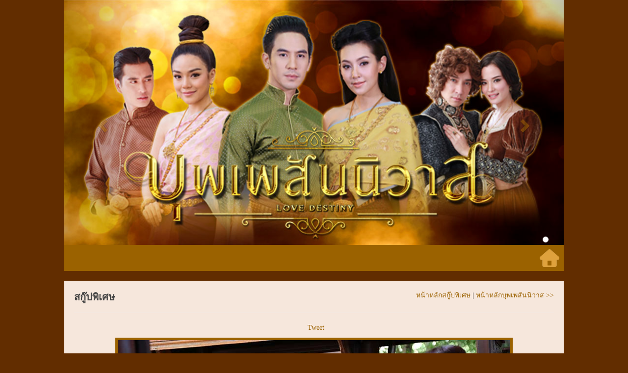

--- FILE ---
content_type: text/html; charset=UTF-8
request_url: https://www.broadcastthai.com/buppesannivas/index.php?ipage=gozzip_detail&idgozzip=12901&page=3
body_size: 3775
content:
<!DOCTYPE html PUBLIC "-//W3C//DTD XHTML 1.0 Transitional//EN" "http://www.w3.org/TR/xhtml1/DTD/xhtml1-transitional.dtd">
<html xmlns="http://www.w3.org/1999/xhtml">
<head>
<!-- Global site tag (gtag.js) - Google Analytics -->
<script async src="https://www.googletagmanager.com/gtag/js?id=G-FM368NSKNF"></script>
<script>
window.dataLayer = window.dataLayer || [];
function gtag(){dataLayer.push(arguments);}
gtag('js', new Date());

gtag('config', 'G-FM368NSKNF');
</script>
<meta http-equiv="X-UA-Compatible" content="IE=edge">
<meta name="viewport" content="width=device-width, initial-scale=1">
<meta name=Description content="เว็บไซต์ ข้าไปแล้วหนาออเจ้า #บุพเพสันนิวาสรีรันep31

ดูรูปภาพเพิ่มเติม &lt;strong&gt;&lt;a href=&quot;https://www.broadcastthai.com/download_detail.php?iddlgroup=1&amp;iddlsubgroup=2923&quot; target=&quot;_blank&quot;&gt;คลิกที่นี่&lt;/a&gt;&lt;/strong&gt;  IG Instagram Gozzip เบื้องหลัง ข่าวสาร ข่าวประชาสัมพันธ์ ลับสุดยอด เม้าส์ ละคร บุพเพสันนิวาส บรอดคาซท์ ไทย เทเลวิชั่น " />
<meta name=Keywords content="ข้าไปแล้วหนาออเจ้า #บุพเพสันนิวาสรีรันep31

ดูรูปภาพเพิ่มเติม &lt;strong&gt;&lt;a href=&quot;https://www.broadcastthai.com/download_detail.php?iddlgroup=1&amp;iddlsubgroup=2923&quot; target=&quot;_blank&quot;&gt;คลิกที่นี่&lt;/a&gt;&lt;/strong&gt;  IG Instagram Gozzip เบื้องหลัง ข่าวสาร ข่าวประชาสัมพันธ์ ลับสุดยอด เม้าส์ ละคร บุพเพสันนิวาส บรอดคาซท์ ไทย เทเลวิชั่น " />
<meta name="author" content="บรอดคาซท์ ไทย เทเลวิชั่น Broadcast Thai Television" />
<meta http-equiv="Content-Type" content="text/html; charset=windows-874" />
<meta property="fb:app_id" content="1014938421877346">
<meta property="og:title" content="ข้าไปแล้วหนาออเจ้า #บุพเพสันนิวาสรีรันep31

ดูรูปภาพเพิ่มเติม &lt;strong&gt;&lt;a href=&quot;https://www.broadcastthai.com/download_detail.php?iddlgroup=1&amp;iddlsubgroup=2923&quot; target=&quot;_blank&quot;&gt;คลิกที่นี่&lt;/a&gt;&lt;/strong&gt;  IG Instagram Gozzip เบื้องหลัง ข่าวสาร ข่าวประชาสัมพันธ์ ลับสุดยอด เม้าส์ ละคร บุพเพสันนิวาส บรอดคาซท์ ไทย เทเลวิชั่น ">
<meta property="og:description" content="เว็บไซต์ ข้าไปแล้วหนาออเจ้า #บุพเพสันนิวาสรีรันep31

ดูรูปภาพเพิ่มเติม &lt;strong&gt;&lt;a href=&quot;https://www.broadcastthai.com/download_detail.php?iddlgroup=1&amp;iddlsubgroup=2923&quot; target=&quot;_blank&quot;&gt;คลิกที่นี่&lt;/a&gt;&lt;/strong&gt;  IG Instagram Gozzip เบื้องหลัง ข่าวสาร ข่าวประชาสัมพันธ์ ลับสุดยอด เม้าส์ ละคร บุพเพสันนิวาส บรอดคาซท์ ไทย เทเลวิชั่น ">
<meta property="og:url" content="http://www.broadcastthai.com/buppesannivas/index.php?ipage=gozzip_detail&idgozzip=12901">
<meta property="og:type" content="article">
<meta property="og:image" content="http://www.broadcastthai.com/images/gozzip/2023092212901-1.jpg">
<meta property="og:site_name" content="broadcastthai.com">
<title>ข้าไปแล้วหนาออเจ้า #บุพเพสันนิวาสรีรันep31

ดูรูปภาพเพิ่มเติม &lt;strong&gt;&lt;a href=&quot;https://www.broadcastthai.com/download_detail.php?iddlgroup=1&amp;iddlsubgroup=2923&quot; target=&quot;_blank&quot;&gt;คลิกที่นี่&lt;/a&gt;&lt;/strong&gt;  IG Instagram Gozzip เบื้องหลัง ข่าวสาร ข่าวประชาสัมพันธ์ ลับสุดยอด เม้าส์ ละคร บุพเพสันนิวาส บรอดคาซท์ ไทย เทเลวิชั่น </title>
<link rel="stylesheet" href="../bootstrap/css/bootstrap.css" type="text/css">
<link href="css/bcast1.css" rel="stylesheet" type="text/css" />
<script type="text/javascript">
function MM_swapImgRestore() { //v3.0
  var i,x,a=document.MM_sr; for(i=0;a&&i<a.length&&(x=a[i])&&x.oSrc;i++) x.src=x.oSrc;
}
function MM_preloadImages() { //v3.0
  var d=document; if(d.images){ if(!d.MM_p) d.MM_p=new Array();
    var i,j=d.MM_p.length,a=MM_preloadImages.arguments; for(i=0; i<a.length; i++)
    if (a[i].indexOf("#")!=0){ d.MM_p[j]=new Image; d.MM_p[j++].src=a[i];}}
}

function MM_findObj(n, d) { //v4.01
  var p,i,x;  if(!d) d=document; if((p=n.indexOf("?"))>0&&parent.frames.length) {
    d=parent.frames[n.substring(p+1)].document; n=n.substring(0,p);}
  if(!(x=d[n])&&d.all) x=d.all[n]; for (i=0;!x&&i<d.forms.length;i++) x=d.forms[i][n];
  for(i=0;!x&&d.layers&&i<d.layers.length;i++) x=MM_findObj(n,d.layers[i].document);
  if(!x && d.getElementById) x=d.getElementById(n); return x;
}

function MM_swapImage() { //v3.0
  var i,j=0,x,a=MM_swapImage.arguments; document.MM_sr=new Array; for(i=0;i<(a.length-2);i+=3)
   if ((x=MM_findObj(a[i]))!=null){document.MM_sr[j++]=x; if(!x.oSrc) x.oSrc=x.src; x.src=a[i+2];}
}

function MM_jumpMenu(targ,selObj,restore){ //v3.0
  eval(targ+".location='"+selObj.options[selObj.selectedIndex].value+"'");
  if (restore) selObj.selectedIndex=0;
}

function MM_openBrWindow(theURL,winName,features) { //v2.0
  window.open(theURL,winName,features);
}
</script>

</head>

<body>
<!-- HTML5 Shim and Respond.js IE8 support of HTML5 elements and media queries -->
  <!--[if lt IE 9]>
      <script src="https://oss.maxcdn.com/libs/html5shiv/3.7.0/html5shiv.js"></script>
      <script src="https://oss.maxcdn.com/libs/respond.js/1.4.2/respond.min.js"></script>
    <![endif]-->
<!--<script type="text/javascript" src="../bootstrap/js/jquery-2.2.4.min.js"></script>-->
<script type="text/javascript" src="../bootstrap/js/jquery-1.12.4.js"></script>
<script type="text/javascript" src="../bootstrap/js/bootstrap.js"></script>

<div class="container_web">
	<!-- Begin Banner-->
	<div class="row">
		<div class="col-md-12 col-sm-12 col-xs-12">
			<div id="carousel-example-generic" class="carousel slide" data-ride="carousel" >
				<!-- Indicators -->
				<ol class="carousel-indicators">
					<li data-target="#carousel-example-generic" data-slide-to="0" class="active"></li>
				</ol>

				<!-- Wrapper for slides -->
				<div class="carousel-inner" role="listbox">
					<div class="item active">
						<a href="index.php"><img src="../web/images/banner/banner_106_2.jpg" alt="buppesannivas"></a>
						<div class="carousel-caption"></div>
					</div>
				</div>
				<!-- Controls -->
				<a class="left carousel-control" href="#carousel-example-generic" role="button" data-slide="prev">
				<span class="glyphicon glyphicon-chevron-left" aria-hidden="true"></span>
				<span class="sr-only">Previous</span>
				</a>
				<a class="right carousel-control" href="#carousel-example-generic" role="button" data-slide="next">
				<span class="glyphicon glyphicon-chevron-right" aria-hidden="true"></span>
				<span class="sr-only">Next</span>
				</a>
			</div>
		</div>
	</div>
	<!-- End Banner-->
	
	<!-- Begin Home Icon -->
	<div class="row">
		<div class="col-md-12 col-sm-12 col-xs-12">
			<div class="container-top-home" align="right">
				<a href="index.php"><img src="images/home_icon.png" border="0" alt="กลับไปหน้าหลักเว็บ"></a>
				<img src="../images/0.gif" width="5" height="43">
			</div>
		</div>
	</div>
	<br />
	<!-- End Home Icon -->
	<div class="row">
		<div class="col-md-12 col-sm-12 col-xs-12">
	<div id="container-page-content">
		<div class="row">
			<div class="col-md-8 col-sm-8 col-xs-12 container-page-head th20_b" style="border: 0px solid #FF0000">
				สกู๊ปพิเศษ
			</div>
			<div class="col-md-4 col-sm-4 col-xs-12 container-page-head1" style="border: 0px solid #FFFF00">
				<a href="/buppesannivas/index.php?ipage=gozzip&page=3">หน้าหลักสกู๊ปพิเศษ</a> | <a href="/buppesannivas/index.php">หน้าหลักบุพเพสันนิวาส >></a>
			</div>
		</div>
		<div id="container-page1">
			<div class="row">
				<div class="col-md-12 col-sm-12 col-xs-12">
					<hr>
					<table cellspacing="0" cellpadding="0" border="0" align="center">
						<tr>
							<td>
								<div id="fb-root"></div>
								<script>(function(d, s, id) {
								var js, fjs = d.getElementsByTagName(s)[0];
								if (d.getElementById(id)) return;
								js = d.createElement(s); js.id = id;
								js.src = "//connect.facebook.net/en_US/all.js#xfbml=1";
								fjs.parentNode.insertBefore(js, fjs);
								}(document, 'script', 'facebook-jssdk'));</script>
								<div class="fb-like" data-href="http://www.broadcastthai.com/buppesannivas/index.php?ipage=gozzip_detail&idgozzip=12901" data-layout="box_count" data-action="like" data-show-faces="false" data-share="true"></div>
							</td>
							<td>
								<img src="../images/0.gif">
							</td>
							<td valign="top">
								<table cellspacing="0" cellpadding="0" border="0" valign="top"><tr><td><a href="http://twitter.com/share" class="twitter-share-button" data-url="http://www.broadcastthai.com/buppesannivas/index.php?ipage=gozzip_detail&idgozzip=12901" data-text="ข้าไปแล้วหนาออเจ้า #บุพเพสันนิวาสรีรันep31" data-count="vertical">Tweet</a><script type="text/javascript" src="http://platform.twitter.com/widgets.js"></script></td></tr></table>
							</td>
						</tr>
					</table>
					<div style="text-align: center;">
						<img src="../images/0.gif" width="420" height="10" border="0"><br><img src="http://www.broadcastthai.com/images/gozzip/2023092212901-1.jpg" class="img_center-responsive img1"><br>						<img src="../images/0.gif" width="25" height="10" border="0">21-09-2566 : ข้าไปแล้วหนาออเจ้า #บุพเพสันนิวาสรีรันep31<br />
<br />
ดูรูปภาพเพิ่มเติม <strong><a href="https://www.broadcastthai.com/download_detail.php?iddlgroup=1&iddlsubgroup=2923" target="_blank">คลิกที่นี่</a></strong> <br><br>					</div>
			  					<div style="text-align: center;"><a href="/buppesannivas/index.php?ipage=gozzip&page=3"><b>กลับไปหน้าหลัก</b></a></div>
					<br><br>

					
				</div>
			</div>
		</div>
	</div>		</div>
	</div>
	<br />
	<div class="row">
		<div class="col-md-12 col-sm-12 col-xs-12">
			<div id="container-bottom" align="center">
				<a href="index.php"><span class="th14">หน้าแรก</span></a> | <a href="/buppesannivas/index.php?ipage=gozzip"><span class="th12_w">สกู๊ปพิเศษ</span></a> | <a href="/buppesannivas/index.php?ipage=news"><span class="th12_w">ข่าวประชาสัมพันธ์</span></a> | <a href="/buppesannivas/index.php?ipage=story"><span class="th12_w">เรื่องย่อ</span></a> | <a href="/buppesannivas/index.php?ipage=star"><span class="th12_w">นักแสดง</span></a> | <a href="/buppesannivas/index.php?ipage=download"><span class="th12_w">แกลอรี่</span></a> | <a href="/buppesannivas/index.php?ipage=song"><span class="th12_w">เพลงละคร</span></a> | <a href="/buppesannivas/index.php?ipage=clip"><span class="th12_w">คลิปละคร</span></a><!-- | <a href="/buppesannivas/index.php?ipage=mem_welcome"><span class="th12_w">สมาชิกและเล่นเกมส์</span></a>--><!-- | <a href="/buppesannivas/index.php?ipage=board"><span class="th12_w">เว็บบอร์ด</span></a>--><br><br>
				สงวนลิขสิทธิ์ &copy; <a href="http://www.broadcastthai.com"><span class="th12_w">บริษัท บรอดคาซท์ ไทย เทเลวิชั่น จำกัด</span></a>
				<!--BEGIN WEB STAT CODE---->
				<script language="javascript1.1"> page="ข้าไปแล้วหนาออเจ้า #บุพเพสันนิวาสรีรันep31 - บุพเพสันนิวาส";</script>
				<script language="javascript1.1" src="http://hits.truehits.in.th/data/c0003123.js"></script>
				<!-- END WEBSTAT CODE -->
				<br>
			</div>
		</div>
	</div>
</div>
</body>
</html>


--- FILE ---
content_type: text/css
request_url: https://www.broadcastthai.com/buppesannivas/css/bcast1.css
body_size: 1122
content:
body {margin-left: 0px;	margin-top: 0px; margin-right: 0px; margin-bottom: 0px;	background-color: #622d00;}
a:link {color: #9b6200; text-decoration: none;}
a:visited {color: #9b6200; text-decoration: none}
a:active {color: #d58c10; text-decoration: none}
a:hover {color: #d58c10; text-decoration: none}
.menu a:hover {color: #090100; background-color:#e16a07; width:100%;height:40;}
.img1 {border: 5px #9b6200 solid;}
hr {width: 99%; padding: 0px 0px 0px 0px;}
#container{position:relative; background-color:#434343; float:center; float:center; margin:auto; width:1020px; height:500px; border:solid 0px #FF0000;}
#container-top-banner{position:relative; background-color:#000000; float:left; top:0px; left:0px; width:1020px; height:500px; border-style: solid; border-width: 0px;}
.container-top-home{position:relative; background-color:#9b6200; margin: auto; border-style: solid; border-width: 0px; padding: 5px 0px 5px 0px;}

#container-home-news{position:relative; background-color:#f6e7dc; margin: auto;}
#container-home-news-head{position:relative; top:20px; left:15px; width:100%; height:40px; border-style: solid; border-width: 0px;}
#container-home-news-head1{position:absolute; float:right; top:20px; right:15px; width:auto; height:auto; border-style: solid; border-width: 0px;}
#container-home-news1{position:relative; margin:auto; top:20px; width:98%; height:auto; padding: 0px 0px 0px 0px; border-style: solid; border-width: 0px;}

#container-home-story{position:relative; background-color:#f6e7dc; margin: auto;}
#container-home-story-head{position:relative; top:20px; left:15px; width:100%; height:40px; border-style: solid; border-width: 0px;}
#container-home-story-head1{position:absolute; float:right; top:20px; right:15px; width:auto; height:auto; border-style: solid; border-width: 0px;}
#container-home-story1{position:relative; margin:auto; top:20px; width:98%; height:auto; border-style: solid; border-width: 0px;}

#container-home-clip{position:relative; background-color:#f6e7dc; margin: auto;}
#container-home-clip-head{position:relative; top:20px; left:15px; width:100%; height:40px; border-style: solid; border-width: 0px;}
#container-home-clip-head1{position:absolute; float:right; top:20px; right:15px; width:auto; height:auto; border-style: solid; border-width: 0px;}
#container-home-clip1{position:relative; margin:auto; top:20px; width:98%; height:auto; border-style: solid; border-width: 0px;}

#container-home-star{position:relative; background-color:#f6e7dc; margin: auto;}
#container-home-star-head{position:relative; top:20px; left:15px; width:100%; height:40px; border-style: solid; border-width: 0px;}
#container-home-star-head1{position:absolute; float:right; top:20px; right:15px; width:auto; height:auto; border-style: solid; border-width: 0px;}
#container-home-star1{position:relative; margin:auto; top:20px; width:98%; height:auto; border-style: solid; border-width: 0px;}

#container-home-gallery{position:relative; background-color:#f6e7dc; margin: auto;}
#container-home-gallery-head{position:relative; top:20px; left:15px; width:100%; height:40px; border-style: solid; border-width: 0px;}
#container-home-gallery-head1{position:absolute; float:right; top:20px; right:15px; width:auto; height:auto; border-style: solid; border-width: 0px;}
#container-home-gallery1{position:relative; margin:auto; top:20px; width:98%; height:auto; border-style: solid; border-width: 0px;}

#container-home-song{position:relative; background-color:#f6e7dc; margin: auto;}
#container-home-song-head{position:relative; top:20px; left:15px; width:100%; height:40px; border-style: solid; border-width: 0px;}
#container-home-song-head1{position:absolute; float:right; top:20px; right:15px; width:auto; height:auto; border-style: solid; border-width: 0px;}
#container-home-song1{position:relative; margin:auto; top:20px; width:98%; height:auto; border-style: solid; border-width: 0px;}

#container-line{position:relative; background-color:#090100; float:left; top:0px; left:0px; width:100%; height:100x; border-style: solid; border-width: 0px;}

#container-social{position:absolute; right:5px; top:18px; width:100px; height:25px;}
#container-top-menu{position:relative; background-color:#eb6059; left:0px; width:100%; height:162px;}
#container-home-head{position:relative;	top:20px; left:0px; width:530px; height:90px;}
#container-home-word{position:relative;	background-color:#FF0000; float:right; top:75px; right:15px; width:452px; height:663px;}
#container-home-social{position:relative; float:right; top:50px; right:15px; width:480px; height:19px;}

#container-page-content{position:relative; background-color:#f6e7dc; margin: auto;}
.container-page-head{position:relative; top:20px; left:15px; height:25px; border-style: solid; border-width: 0px;}
.container-page-head1{position:relative; float:right; top:20px; right:15px; width:auto; height:auto; border-style: solid; border-width: 0px;}
#container-page1{position:relative; margin:auto; top:20px; width:98%; height:auto; border-style: solid; border-width: 0px;}
.container-page2{position:relative; margin:auto; margin:0px 10px 0px 10px; height:auto; border-style: solid; border-width: 0px;}
#container-page-hr{position:relative; background-color:#434343; margin:auto; top:30px; width:98%; height:5px; border-style: solid; border-width: 0px;}

#container-bottom{position:relative; background-color:#f6e7dc; float:left; padding:20px 20px 20px 20px; width:100%; height:auto;}

#container_star{width:1280px; margin:auto; border:solid 1px #000;}


.th10 {font-family: "Tahoma"; font-size: 10px; color: #434343; font-weight: normal; line-height:130%}
.th12 {font-family: "Tahoma"; font-size: 12px; color: #434343; font-weight: normal; line-height:130%}
.th14 {font-family: "Tahoma"; font-size: 14px; color: #434343; font-weight: normal; line-height:130%}
.th16 {font-family: "Tahoma"; font-size: 16px; color: #434343; font-weight: normal; line-height:130%}
.th18 {font-family: "Tahoma"; font-size: 18px; color: #434343; font-weight: normal; line-height:130%}
.th20 {font-family: "Tahoma"; font-size: 20px; color: #434343; font-weight: normal; line-height:130%}

.th10_b {font-family: "Tahoma"; font-size: 10px; color: #434343; font-weight: bold; line-height:130%}
.th12_b {font-family: "Tahoma"; font-size: 12px; color: #434343; font-weight: bold; line-height:130%}
.th14_b {font-family: "Tahoma"; font-size: 14px; color: #000000; font-weight: bold; line-height:130%}
.th16_b {font-family: "Tahoma"; font-size: 16px; color: #434343; font-weight: bold; line-height:130%}
.th18_b {font-family: "Tahoma"; font-size: 18px; color: #434343; font-weight: bold; line-height:130%}
.th20_b {font-family: "Tahoma"; font-size: 20px; color: #434343; font-weight: bold; line-height:130%}

.th12_bl {font-family: "Tahoma"; font-size: 12px; color: #000000; font-weight: normal; line-height:130%}
.th14_bl {font-family: "Tahoma"; font-size: 14px; color: #000000; font-weight: normal; line-height:130%}
.th16_bl {font-family: "Tahoma"; font-size: 16px; color: #000000; font-weight: normal; line-height:130%}
.th18_bl {font-family: "Tahoma"; font-size: 18px; color: #000000; font-weight: normal; line-height:130%}

.th12_blb {font-family: "Tahoma"; font-size: 12px; color: #000000; font-weight: bold; line-height:130%}
.th14_blb {font-family: "Tahoma"; font-size: 14px; color: #000000; font-weight: bold; line-height:130%}
.th16_blb {font-family: "Tahoma"; font-size: 16px; color: #000000; font-weight: bold; line-height:130%}
.th18_blb {font-family: "Tahoma"; font-size: 18px; color: #000000; font-weight: bold; line-height:130%}

.th12_y {font-family: "Tahoma"; font-size: 12px; color: #ffb500; font-weight: normal; line-height:130%}
.th12_yb {font-family: "Tahoma"; font-size: 12px; color: #ffb500; font-weight: bold; line-height:130%}

.th22_br_b {font-family: "Tahoma"; font-size: 30px; color: #916725; font-weight: bold; line-height:130%}

.th12_ob {font-family: "Tahoma"; font-size: 12px; color: #eb6059; font-weight: bold; line-height:130%}
.th14_ob {font-family: "Tahoma"; font-size: 14px; color: #eb6059; font-weight: bold; line-height:130%}
.th16_ob {font-family: "Tahoma"; font-size: 16px; color: #eb6059; font-weight: bold; line-height:130%}
.th18_ob {font-family: "Tahoma"; font-size: 18px; color: #eb6059; font-weight: bold; line-height:130%}
.th20_ob {font-family: "Tahoma"; font-size: 20px; color: #eb6059; font-weight: bold; line-height:130%}